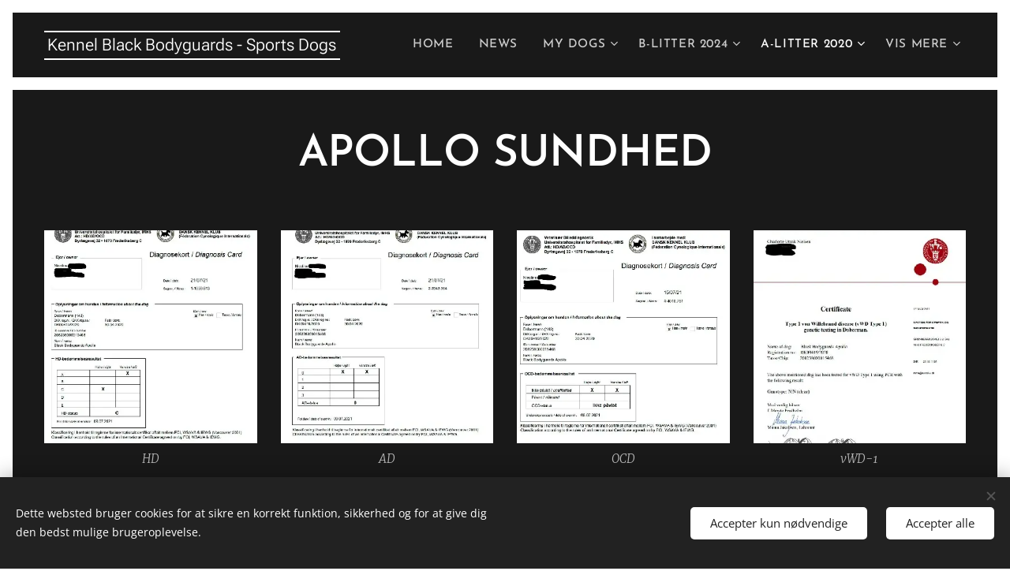

--- FILE ---
content_type: text/html; charset=UTF-8
request_url: https://www.kennelblackbodyguards.dk/kopi-af-ace-sundhed/
body_size: 16040
content:
<!DOCTYPE html>
<html class="no-js" prefix="og: https://ogp.me/ns#" lang="da">
<head><link rel="preconnect" href="https://duyn491kcolsw.cloudfront.net" crossorigin><link rel="preconnect" href="https://fonts.gstatic.com" crossorigin><meta charset="utf-8"><link rel="icon" href="https://duyn491kcolsw.cloudfront.net/files/2d/2di/2div3h.svg?ph=94d202db53" type="image/svg+xml" sizes="any"><link rel="icon" href="https://duyn491kcolsw.cloudfront.net/files/07/07f/07fzq8.svg?ph=94d202db53" type="image/svg+xml" sizes="16x16"><link rel="icon" href="https://duyn491kcolsw.cloudfront.net/files/1j/1j3/1j3767.ico?ph=94d202db53"><link rel="apple-touch-icon" href="https://duyn491kcolsw.cloudfront.net/files/1j/1j3/1j3767.ico?ph=94d202db53"><link rel="icon" href="https://duyn491kcolsw.cloudfront.net/files/1j/1j3/1j3767.ico?ph=94d202db53">
    <meta http-equiv="X-UA-Compatible" content="IE=edge">
    <title>Apollo Sundhed :: KennelBlackBodyguards</title>
    <meta name="viewport" content="width=device-width,initial-scale=1">
    <meta name="msapplication-tap-highlight" content="no">
    
    <link href="https://duyn491kcolsw.cloudfront.net/files/0r/0rk/0rklmm.css?ph=94d202db53" media="print" rel="stylesheet">
    <link href="https://duyn491kcolsw.cloudfront.net/files/2e/2e5/2e5qgh.css?ph=94d202db53" media="screen and (min-width:100000em)" rel="stylesheet" data-type="cq" disabled>
    <link rel="stylesheet" href="https://duyn491kcolsw.cloudfront.net/files/41/41k/41kc5i.css?ph=94d202db53"><link rel="stylesheet" href="https://duyn491kcolsw.cloudfront.net/files/3b/3b2/3b2e8e.css?ph=94d202db53" media="screen and (min-width:37.5em)"><link rel="stylesheet" href="https://duyn491kcolsw.cloudfront.net/files/2m/2m4/2m4vjv.css?ph=94d202db53" data-wnd_color_scheme_file=""><link rel="stylesheet" href="https://duyn491kcolsw.cloudfront.net/files/23/23c/23cqa3.css?ph=94d202db53" data-wnd_color_scheme_desktop_file="" media="screen and (min-width:37.5em)" disabled=""><link rel="stylesheet" href="https://duyn491kcolsw.cloudfront.net/files/2q/2qz/2qzh3a.css?ph=94d202db53" data-wnd_additive_color_file=""><link rel="stylesheet" href="https://duyn491kcolsw.cloudfront.net/files/41/41o/41odhd.css?ph=94d202db53" data-wnd_typography_file=""><link rel="stylesheet" href="https://duyn491kcolsw.cloudfront.net/files/0l/0l8/0l85z1.css?ph=94d202db53" data-wnd_typography_desktop_file="" media="screen and (min-width:37.5em)" disabled=""><script>(()=>{let e=!1;const t=()=>{if(!e&&window.innerWidth>=600){for(let e=0,t=document.querySelectorAll('head > link[href*="css"][media="screen and (min-width:37.5em)"]');e<t.length;e++)t[e].removeAttribute("disabled");e=!0}};t(),window.addEventListener("resize",t),"container"in document.documentElement.style||fetch(document.querySelector('head > link[data-type="cq"]').getAttribute("href")).then((e=>{e.text().then((e=>{const t=document.createElement("style");document.head.appendChild(t),t.appendChild(document.createTextNode(e)),import("https://duyn491kcolsw.cloudfront.net/client/js.polyfill/container-query-polyfill.modern.js").then((()=>{let e=setInterval((function(){document.body&&(document.body.classList.add("cq-polyfill-loaded"),clearInterval(e))}),100)}))}))}))})()</script>
<link rel="preload stylesheet" href="https://duyn491kcolsw.cloudfront.net/files/2m/2m8/2m8msc.css?ph=94d202db53" as="style"><meta name="description" content="APOLLO SUNDHED"><meta name="keywords" content=""><meta name="generator" content="Webnode 2"><meta name="apple-mobile-web-app-capable" content="no"><meta name="apple-mobile-web-app-status-bar-style" content="black"><meta name="format-detection" content="telephone=no">

<meta property="og:url" content="https://www.kennelblackbodyguards.dk/kopi-af-ace-sundhed/"><meta property="og:title" content="Apollo Sundhed :: KennelBlackBodyguards"><meta property="og:type" content="article"><meta property="og:description" content="APOLLO SUNDHED"><meta property="og:site_name" content="KennelBlackBodyguards"><meta property="og:image" content="https://94d202db53.clvaw-cdnwnd.com/f877feda79b6d74c650f478e48d7b8cc/200001208-5c8db5c8dd/700/UdklipHD-8.JPG?ph=94d202db53"><meta property="og:article:published_time" content="2023-05-28T00:00:00+0200"><meta name="robots" content="index,follow"><link rel="canonical" href="https://www.kennelblackbodyguards.dk/kopi-af-ace-sundhed/"><script>window.checkAndChangeSvgColor=function(c){try{var a=document.getElementById(c);if(a){c=[["border","borderColor"],["outline","outlineColor"],["color","color"]];for(var h,b,d,f=[],e=0,m=c.length;e<m;e++)if(h=window.getComputedStyle(a)[c[e][1]].replace(/\s/g,"").match(/^rgb[a]?\(([0-9]{1,3}),([0-9]{1,3}),([0-9]{1,3})/i)){b="";for(var g=1;3>=g;g++)b+=("0"+parseInt(h[g],10).toString(16)).slice(-2);"0"===b.charAt(0)&&(d=parseInt(b.substr(0,2),16),d=Math.max(16,d),b=d.toString(16)+b.slice(-4));f.push(c[e][0]+"="+b)}if(f.length){var k=a.getAttribute("data-src"),l=k+(0>k.indexOf("?")?"?":"&")+f.join("&");a.src!=l&&(a.src=l,a.outerHTML=a.outerHTML)}}}catch(n){}};</script></head>
<body class="l wt-page ac-s ac-i ac-n l-default l-d-border b-btn-sq b-btn-s-l b-btn-dn b-btn-bw-1 img-d-n img-t-u img-h-n line-solid b-e-ds lbox-d c-s-m   wnd-fe"><noscript>
				<iframe
				 src="https://www.googletagmanager.com/ns.html?id=GTM-542MMSL"
				 height="0"
				 width="0"
				 style="display:none;visibility:hidden"
				 >
				 </iframe>
			</noscript>

<div class="wnd-page l-page cs-gray-3 ac-twine t-t-fs-m t-t-fw-m t-t-sp-n t-t-d-n t-s-fs-l t-s-fw-m t-s-sp-n t-s-d-n t-p-fs-m t-p-fw-l t-p-sp-n t-h-fs-l t-h-fw-m t-h-sp-n t-bq-fs-s t-bq-fw-m t-bq-sp-n t-bq-d-l t-btn-fw-s t-nav-fw-s t-pd-fw-s t-nav-tt-u">
    <div class="l-w t cf t-07">
        <div class="l-bg cf">
            <div class="s-bg-l">
                
                
            </div>
        </div>
        <header class="l-h cf">
            <div class="sw cf">
	<div class="sw-c cf"><section data-space="true" class="s s-hn s-hn-default wnd-mt-classic wnd-na-c logo-classic sc-d   wnd-w-wide wnd-nh-m hm-hidden  wnd-nav-sticky menu-default">
	<div class="s-w">
		<div class="s-o">

			<div class="s-bg">
                <div class="s-bg-l">
                    
                    
                </div>
			</div>

			<div class="h-w h-f wnd-fixed">

				<div class="n-l">
					<div class="s-c menu-nav">
						<div class="logo-block">
							<div class="b b-l logo logo-borders logo-nb roboto wnd-logo-with-text logo-21 b-ls-s">
	<div class="b-l-c logo-content">
		<a class="b-l-link logo-link" href="/home/">

			

			

			<div class="b-l-br logo-br"></div>

			<div class="b-l-text logo-text-wrapper">
				<div class="b-l-text-w logo-text">
					<span class="b-l-text-c logo-text-cell">Kennel Black Bodyguards - Sports Dogs</span>
				</div>
			</div>

		</a>
	</div>
</div>
						</div>

						<div id="menu-slider">
							<div id="menu-block">
								<nav id="menu"><div class="menu-font menu-wrapper">
	<a href="#" class="menu-close" rel="nofollow" title="Close Menu"></a>
	<ul role="menubar" aria-label="Menu" class="level-1">
		<li role="none" class="wnd-homepage">
			<a class="menu-item" role="menuitem" href="/home/"><span class="menu-item-text">Home</span></a>
			
		</li><li role="none">
			<a class="menu-item" role="menuitem" href="/news-/"><span class="menu-item-text">News</span></a>
			
		</li><li role="none" class="wnd-with-submenu">
			<a class="menu-item" role="menuitem" href="/menu/"><span class="menu-item-text">My dogs</span></a>
			<ul role="menubar" aria-label="Menu" class="level-2">
		<li role="none" class="wnd-with-submenu">
			<a class="menu-item" role="menuitem" href="/avicii/"><span class="menu-item-text">Avicii</span></a>
			<ul role="menubar" aria-label="Menu" class="level-3">
		<li role="none">
			<a class="menu-item" role="menuitem" href="/kopi-af-alita-sundhed/"><span class="menu-item-text">Avicii Sundhed</span></a>
			
		</li>
	</ul>
		</li><li role="none" class="wnd-with-submenu">
			<a class="menu-item" role="menuitem" href="/kopi-af-buffy/"><span class="menu-item-text">Barbie</span></a>
			<ul role="menubar" aria-label="Menu" class="level-3">
		<li role="none">
			<a class="menu-item" role="menuitem" href="/kopi-af-buffy-sundhed3/"><span class="menu-item-text">Barbie Sundhed*</span></a>
			
		</li>
	</ul>
		</li><li role="none" class="wnd-with-submenu">
			<a class="menu-item" role="menuitem" href="/kopi-af-barbie2/"><span class="menu-item-text">Buffy</span></a>
			<ul role="menubar" aria-label="Menu" class="level-3">
		<li role="none">
			<a class="menu-item" role="menuitem" href="/kopi-af-buffy-sundhed/"><span class="menu-item-text">Buffy Sundhed*</span></a>
			
		</li>
	</ul>
		</li><li role="none" class="wnd-with-submenu">
			<a class="menu-item" role="menuitem" href="/alita/"><span class="menu-item-text">Alita</span></a>
			<ul role="menubar" aria-label="Menu" class="level-3">
		<li role="none">
			<a class="menu-item" role="menuitem" href="/kopi-af-avicii-sundhed/"><span class="menu-item-text">Alita Sundhed</span></a>
			
		</li>
	</ul>
		</li><li role="none" class="wnd-with-submenu">
			<a class="menu-item" role="menuitem" href="/ibiza/"><span class="menu-item-text">Ibiza (R.I.P)</span></a>
			<ul role="menubar" aria-label="Menu" class="level-3">
		<li role="none">
			<a class="menu-item" role="menuitem" href="/kopi-af-ibiza-photo/"><span class="menu-item-text">Ibiza Sundhed</span></a>
			
		</li>
	</ul>
		</li><li role="none" class="wnd-with-submenu">
			<a class="menu-item" role="menuitem" href="/dargo/"><span class="menu-item-text">Dargo (R.I.P)</span></a>
			<ul role="menubar" aria-label="Menu" class="level-3">
		<li role="none">
			<a class="menu-item" role="menuitem" href="/kopi-af-ibiza-sundhed/"><span class="menu-item-text">Dargo Sundhed</span></a>
			
		</li>
	</ul>
		</li>
	</ul>
		</li><li role="none" class="wnd-with-submenu">
			<a class="menu-item" role="menuitem" href="/kopi-af-a-litter-2020/"><span class="menu-item-text">B-Litter 2024</span></a>
			<ul role="menubar" aria-label="Menu" class="level-2">
		<li role="none" class="wnd-with-submenu">
			<a class="menu-item" role="menuitem" href="/kopi-af-biggie/"><span class="menu-item-text">Black</span></a>
			<ul role="menubar" aria-label="Menu" class="level-3">
		<li role="none">
			<a class="menu-item" role="menuitem" href="/kopi-af-baloo-sundhed2/"><span class="menu-item-text">Black Sundhed</span></a>
			
		</li>
	</ul>
		</li><li role="none" class="wnd-with-submenu">
			<a class="menu-item" role="menuitem" href="/kopi-af-bounty/"><span class="menu-item-text">Barbie</span></a>
			<ul role="menubar" aria-label="Menu" class="level-3">
		<li role="none">
			<a class="menu-item" role="menuitem" href="/kopi-af-bailey-sundhed/"><span class="menu-item-text">Barbie Sundhed</span></a>
			
		</li>
	</ul>
		</li><li role="none" class="wnd-with-submenu">
			<a class="menu-item" role="menuitem" href="/kopi-af-bailey/"><span class="menu-item-text">Billie Misha</span></a>
			<ul role="menubar" aria-label="Menu" class="level-3">
		<li role="none">
			<a class="menu-item" role="menuitem" href="/kopi-af-barbie-sundhed/"><span class="menu-item-text">Billie Misha Sundhed</span></a>
			
		</li>
	</ul>
		</li><li role="none" class="wnd-with-submenu">
			<a class="menu-item" role="menuitem" href="/kopi-af-blitz/"><span class="menu-item-text">Bounty</span></a>
			<ul role="menubar" aria-label="Menu" class="level-3">
		<li role="none">
			<a class="menu-item" role="menuitem" href="/kopi-af-billie-misha-sundhed2/"><span class="menu-item-text">Bounty Sundhed</span></a>
			
		</li>
	</ul>
		</li><li role="none" class="wnd-with-submenu">
			<a class="menu-item" role="menuitem" href="/kopi-af-billie-misha/"><span class="menu-item-text">Buffy</span></a>
			<ul role="menubar" aria-label="Menu" class="level-3">
		<li role="none">
			<a class="menu-item" role="menuitem" href="/kopi-af-billie-misha-sundhed/"><span class="menu-item-text">Buffy Sundhed*</span></a>
			
		</li>
	</ul>
		</li><li role="none" class="wnd-with-submenu">
			<a class="menu-item" role="menuitem" href="/kopi-af-alaska-aski/"><span class="menu-item-text">Baloo</span></a>
			<ul role="menubar" aria-label="Menu" class="level-3">
		<li role="none">
			<a class="menu-item" role="menuitem" href="/kopi-af-alaska-sundhed3/"><span class="menu-item-text">Baloo Sundhed</span></a>
			
		</li>
	</ul>
		</li><li role="none" class="wnd-with-submenu">
			<a class="menu-item" role="menuitem" href="/kopi-af-black/"><span class="menu-item-text">Blitz</span></a>
			<ul role="menubar" aria-label="Menu" class="level-3">
		<li role="none">
			<a class="menu-item" role="menuitem" href="/kopi-af-black-sundhed/"><span class="menu-item-text">Blitz Sundhed</span></a>
			
		</li>
	</ul>
		</li><li role="none" class="wnd-with-submenu">
			<a class="menu-item" role="menuitem" href="/kopi-af-baloo/"><span class="menu-item-text">Biggie</span></a>
			<ul role="menubar" aria-label="Menu" class="level-3">
		<li role="none">
			<a class="menu-item" role="menuitem" href="/kopi-af-baloo-sundhed/"><span class="menu-item-text">Biggie Sundhed</span></a>
			
		</li>
	</ul>
		</li><li role="none" class="wnd-with-submenu">
			<a class="menu-item" role="menuitem" href="/kopi-af-barbie/"><span class="menu-item-text">Bailey</span></a>
			<ul role="menubar" aria-label="Menu" class="level-3">
		<li role="none">
			<a class="menu-item" role="menuitem" href="/kopi-af-bounty-sundhed/"><span class="menu-item-text">Bailey Sundhed</span></a>
			
		</li>
	</ul>
		</li><li role="none">
			<a class="menu-item" role="menuitem" href="/hermanns-sundhed/"><span class="menu-item-text">Hermann&#039;s Sundhed</span></a>
			
		</li>
	</ul>
		</li><li role="none" class="wnd-active-path wnd-with-submenu">
			<a class="menu-item" role="menuitem" href="/a-litter/"><span class="menu-item-text">A-Litter 2020</span></a>
			<ul role="menubar" aria-label="Menu" class="level-2">
		<li role="none" class="wnd-with-submenu">
			<a class="menu-item" role="menuitem" href="/alaska/"><span class="menu-item-text">Alaska (Aski)</span></a>
			<ul role="menubar" aria-label="Menu" class="level-3">
		<li role="none">
			<a class="menu-item" role="menuitem" href="/kopi-af-alita-sundhed2/"><span class="menu-item-text">Alaska Sundhed</span></a>
			
		</li>
	</ul>
		</li><li role="none" class="wnd-with-submenu">
			<a class="menu-item" role="menuitem" href="/ace/"><span class="menu-item-text">Ace</span></a>
			<ul role="menubar" aria-label="Menu" class="level-3">
		<li role="none">
			<a class="menu-item" role="menuitem" href="/kopi-af-alaska-sundhed/"><span class="menu-item-text">Ace Sundhed</span></a>
			
		</li>
	</ul>
		</li><li role="none" class="wnd-active-path wnd-with-submenu">
			<a class="menu-item" role="menuitem" href="/apollo/"><span class="menu-item-text">Apollo</span></a>
			<ul role="menubar" aria-label="Menu" class="level-3">
		<li role="none" class="wnd-active wnd-active-path">
			<a class="menu-item" role="menuitem" href="/kopi-af-ace-sundhed/"><span class="menu-item-text">Apollo Sundhed</span></a>
			
		</li>
	</ul>
		</li><li role="none" class="wnd-with-submenu">
			<a class="menu-item" role="menuitem" href="/alita2/"><span class="menu-item-text">Alita</span></a>
			<ul role="menubar" aria-label="Menu" class="level-3">
		<li role="none">
			<a class="menu-item" role="menuitem" href="/kopi-af-alita-sundhed3/"><span class="menu-item-text">*Alita Sundhed</span></a>
			
		</li>
	</ul>
		</li><li role="none" class="wnd-with-submenu">
			<a class="menu-item" role="menuitem" href="/alfa/"><span class="menu-item-text">Alfa</span></a>
			<ul role="menubar" aria-label="Menu" class="level-3">
		<li role="none">
			<a class="menu-item" role="menuitem" href="/kopi-af-alaska-sundhed2/"><span class="menu-item-text">Alfa Sundhed</span></a>
			
		</li>
	</ul>
		</li><li role="none" class="wnd-with-submenu">
			<a class="menu-item" role="menuitem" href="/aragorn/"><span class="menu-item-text">Aragorn</span></a>
			<ul role="menubar" aria-label="Menu" class="level-3">
		<li role="none">
			<a class="menu-item" role="menuitem" href="/kopi-af-alfa-sundhed/"><span class="menu-item-text">Aragorn Sundhed</span></a>
			
		</li>
	</ul>
		</li><li role="none" class="wnd-with-submenu">
			<a class="menu-item" role="menuitem" href="/alto/"><span class="menu-item-text">Alto</span></a>
			<ul role="menubar" aria-label="Menu" class="level-3">
		<li role="none">
			<a class="menu-item" role="menuitem" href="/kopi-af-aragorn-sundhed/"><span class="menu-item-text">Alto Sundhed</span></a>
			
		</li>
	</ul>
		</li><li role="none" class="wnd-with-submenu">
			<a class="menu-item" role="menuitem" href="/avicii2/"><span class="menu-item-text">Avicii</span></a>
			<ul role="menubar" aria-label="Menu" class="level-3">
		<li role="none">
			<a class="menu-item" role="menuitem" href="/kopi-af-avicii-sundhed2/"><span class="menu-item-text">*Avicii Sundhed</span></a>
			
		</li>
	</ul>
		</li><li role="none" class="wnd-with-submenu">
			<a class="menu-item" role="menuitem" href="/arrow-alfie/"><span class="menu-item-text">Arrow (Alfie)</span></a>
			<ul role="menubar" aria-label="Menu" class="level-3">
		<li role="none">
			<a class="menu-item" role="menuitem" href="/kopi-af-alto-sundhed/"><span class="menu-item-text">Arrow Sundhed</span></a>
			
		</li>
	</ul>
		</li>
	</ul>
		</li><li role="none">
			<a class="menu-item" role="menuitem" href="/om-os/"><span class="menu-item-text">Info</span></a>
			
		</li><li role="none">
			<a class="menu-item" role="menuitem" href="/b-litter-2024/"><span class="menu-item-text">B-Kuld 2024 Info</span></a>
			
		</li><li role="none">
			<a class="menu-item" role="menuitem" href="/reservation/"><span class="menu-item-text">Contact</span></a>
			
		</li><li role="none">
			<a class="menu-item" role="menuitem" href="/kopi-af-news/"><span class="menu-item-text">Always</span></a>
			
		</li>
	</ul>
	<span class="more-text">Vis mere</span>
</div></nav>
							</div>
						</div>

						<div class="cart-and-mobile">
							
							

							<div id="menu-mobile">
								<a href="#" id="menu-submit"><span></span>Menu</a>
							</div>
						</div>

					</div>
				</div>

			</div>

		</div>
	</div>
</section></div>
</div>
        </header>
        <main class="l-m cf">
            <div class="sw cf">
	<div class="sw-c cf"><section class="s s-hm s-hm-hidden wnd-h-hidden cf sc-w   hn-default"></section><section class="s s-basic cf sc-d   wnd-w-wider wnd-s-higher wnd-h-auto">
	<div class="s-w cf">
		<div class="s-o s-fs cf">
			<div class="s-bg cf">
				<div class="s-bg-l">
                    
					
				</div>
			</div>
			<div class="s-c s-fs cf">
				<div class="ez cf wnd-no-cols">
	<div class="ez-c"><div class="b b-text cf">
	<div class="b-c b-text-c b-s b-s-t60 b-s-b60 b-cs cf"><h1 class="wnd-align-center"><strong>APOLLO SUNDHED</strong></h1>
</div>
</div><div class="gal-app b-gal b b-s" id="wnd_PhotoGalleryBlock_5328" data-content="{&quot;variant&quot;:&quot;default&quot;,&quot;gridCount&quot;:4,&quot;id&quot;:&quot;wnd_PhotoGalleryBlock_5328&quot;,&quot;items&quot;:[{&quot;id&quot;:200001208,&quot;title&quot;:&quot;HD&quot;,&quot;orientation&quot;:&quot;portrait&quot;,&quot;aspectRatio&quot;:&quot;749:828&quot;,&quot;size&quot;:{&quot;width&quot;:749,&quot;height&quot;:828},&quot;img&quot;:{&quot;mimeType&quot;:&quot;image/jpeg&quot;,&quot;src&quot;:&quot;https://94d202db53.clvaw-cdnwnd.com/f877feda79b6d74c650f478e48d7b8cc/200001208-5c8db5c8dd/UdklipHD-8.JPG?ph=94d202db53&quot;},&quot;sources&quot;:[{&quot;mimeType&quot;:&quot;image/jpeg&quot;,&quot;sizes&quot;:[{&quot;width&quot;:407,&quot;height&quot;:450,&quot;src&quot;:&quot;https://94d202db53.clvaw-cdnwnd.com/f877feda79b6d74c650f478e48d7b8cc/200001208-5c8db5c8dd/450/UdklipHD-8.JPG?ph=94d202db53&quot;},{&quot;width&quot;:633,&quot;height&quot;:700,&quot;src&quot;:&quot;https://94d202db53.clvaw-cdnwnd.com/f877feda79b6d74c650f478e48d7b8cc/200001208-5c8db5c8dd/700/UdklipHD-8.JPG?ph=94d202db53&quot;},{&quot;width&quot;:749,&quot;height&quot;:828,&quot;src&quot;:&quot;https://94d202db53.clvaw-cdnwnd.com/f877feda79b6d74c650f478e48d7b8cc/200001208-5c8db5c8dd/UdklipHD-8.JPG?ph=94d202db53&quot;}]},{&quot;mimeType&quot;:&quot;image/webp&quot;,&quot;sizes&quot;:[{&quot;width&quot;:407,&quot;height&quot;:450,&quot;src&quot;:&quot;https://94d202db53.clvaw-cdnwnd.com/f877feda79b6d74c650f478e48d7b8cc/200002306-b0e59b0e5c/450/UdklipHD-8.webp?ph=94d202db53&quot;},{&quot;width&quot;:633,&quot;height&quot;:700,&quot;src&quot;:&quot;https://94d202db53.clvaw-cdnwnd.com/f877feda79b6d74c650f478e48d7b8cc/200002306-b0e59b0e5c/700/UdklipHD-8.webp?ph=94d202db53&quot;},{&quot;width&quot;:749,&quot;height&quot;:828,&quot;src&quot;:&quot;https://94d202db53.clvaw-cdnwnd.com/f877feda79b6d74c650f478e48d7b8cc/200002306-b0e59b0e5c/UdklipHD-8.webp?ph=94d202db53&quot;}]}]},{&quot;id&quot;:200001205,&quot;title&quot;:&quot;AD&quot;,&quot;orientation&quot;:&quot;portrait&quot;,&quot;aspectRatio&quot;:&quot;382:415&quot;,&quot;size&quot;:{&quot;width&quot;:764,&quot;height&quot;:830},&quot;img&quot;:{&quot;mimeType&quot;:&quot;image/jpeg&quot;,&quot;src&quot;:&quot;https://94d202db53.clvaw-cdnwnd.com/f877feda79b6d74c650f478e48d7b8cc/200001205-d3e14d3e16/Udklip%20AD-34.JPG?ph=94d202db53&quot;},&quot;sources&quot;:[{&quot;mimeType&quot;:&quot;image/jpeg&quot;,&quot;sizes&quot;:[{&quot;width&quot;:414,&quot;height&quot;:450,&quot;src&quot;:&quot;https://94d202db53.clvaw-cdnwnd.com/f877feda79b6d74c650f478e48d7b8cc/200001205-d3e14d3e16/450/Udklip%20AD-34.JPG?ph=94d202db53&quot;},{&quot;width&quot;:644,&quot;height&quot;:700,&quot;src&quot;:&quot;https://94d202db53.clvaw-cdnwnd.com/f877feda79b6d74c650f478e48d7b8cc/200001205-d3e14d3e16/700/Udklip%20AD-34.JPG?ph=94d202db53&quot;},{&quot;width&quot;:764,&quot;height&quot;:830,&quot;src&quot;:&quot;https://94d202db53.clvaw-cdnwnd.com/f877feda79b6d74c650f478e48d7b8cc/200001205-d3e14d3e16/Udklip%20AD-34.JPG?ph=94d202db53&quot;}]},{&quot;mimeType&quot;:&quot;image/webp&quot;,&quot;sizes&quot;:[{&quot;width&quot;:414,&quot;height&quot;:450,&quot;src&quot;:&quot;https://94d202db53.clvaw-cdnwnd.com/f877feda79b6d74c650f478e48d7b8cc/200002307-aa1c2aa1c6/450/Udklip%20AD-34.webp?ph=94d202db53&quot;},{&quot;width&quot;:644,&quot;height&quot;:700,&quot;src&quot;:&quot;https://94d202db53.clvaw-cdnwnd.com/f877feda79b6d74c650f478e48d7b8cc/200002307-aa1c2aa1c6/700/Udklip%20AD-34.webp?ph=94d202db53&quot;},{&quot;width&quot;:764,&quot;height&quot;:830,&quot;src&quot;:&quot;https://94d202db53.clvaw-cdnwnd.com/f877feda79b6d74c650f478e48d7b8cc/200002307-aa1c2aa1c6/Udklip%20AD-34.webp?ph=94d202db53&quot;}]}]},{&quot;id&quot;:200001209,&quot;title&quot;:&quot;OCD&quot;,&quot;orientation&quot;:&quot;landscape&quot;,&quot;aspectRatio&quot;:&quot;141:136&quot;,&quot;size&quot;:{&quot;width&quot;:846,&quot;height&quot;:816},&quot;img&quot;:{&quot;mimeType&quot;:&quot;image/jpeg&quot;,&quot;src&quot;:&quot;https://94d202db53.clvaw-cdnwnd.com/f877feda79b6d74c650f478e48d7b8cc/200001209-d9597d9599/Udklip%20OCD-1.JPG?ph=94d202db53&quot;},&quot;sources&quot;:[{&quot;mimeType&quot;:&quot;image/jpeg&quot;,&quot;sizes&quot;:[{&quot;width&quot;:450,&quot;height&quot;:434,&quot;src&quot;:&quot;https://94d202db53.clvaw-cdnwnd.com/f877feda79b6d74c650f478e48d7b8cc/200001209-d9597d9599/450/Udklip%20OCD-1.JPG?ph=94d202db53&quot;},{&quot;width&quot;:700,&quot;height&quot;:675,&quot;src&quot;:&quot;https://94d202db53.clvaw-cdnwnd.com/f877feda79b6d74c650f478e48d7b8cc/200001209-d9597d9599/700/Udklip%20OCD-1.JPG?ph=94d202db53&quot;},{&quot;width&quot;:846,&quot;height&quot;:816,&quot;src&quot;:&quot;https://94d202db53.clvaw-cdnwnd.com/f877feda79b6d74c650f478e48d7b8cc/200001209-d9597d9599/Udklip%20OCD-1.JPG?ph=94d202db53&quot;}]},{&quot;mimeType&quot;:&quot;image/webp&quot;,&quot;sizes&quot;:[{&quot;width&quot;:450,&quot;height&quot;:434,&quot;src&quot;:&quot;https://94d202db53.clvaw-cdnwnd.com/f877feda79b6d74c650f478e48d7b8cc/200002309-7542b7542e/450/Udklip%20OCD-1.webp?ph=94d202db53&quot;},{&quot;width&quot;:700,&quot;height&quot;:675,&quot;src&quot;:&quot;https://94d202db53.clvaw-cdnwnd.com/f877feda79b6d74c650f478e48d7b8cc/200002309-7542b7542e/700/Udklip%20OCD-1.webp?ph=94d202db53&quot;},{&quot;width&quot;:846,&quot;height&quot;:816,&quot;src&quot;:&quot;https://94d202db53.clvaw-cdnwnd.com/f877feda79b6d74c650f478e48d7b8cc/200002309-7542b7542e/Udklip%20OCD-1.webp?ph=94d202db53&quot;}]}]},{&quot;id&quot;:200001206,&quot;title&quot;:&quot;vWD-1&quot;,&quot;orientation&quot;:&quot;portrait&quot;,&quot;aspectRatio&quot;:&quot;356:425&quot;,&quot;size&quot;:{&quot;width&quot;:712,&quot;height&quot;:850},&quot;img&quot;:{&quot;mimeType&quot;:&quot;image/jpeg&quot;,&quot;src&quot;:&quot;https://94d202db53.clvaw-cdnwnd.com/f877feda79b6d74c650f478e48d7b8cc/200001206-6aa186aa1b/Udklip%20vwd-52.JPG?ph=94d202db53&quot;},&quot;sources&quot;:[{&quot;mimeType&quot;:&quot;image/jpeg&quot;,&quot;sizes&quot;:[{&quot;width&quot;:377,&quot;height&quot;:450,&quot;src&quot;:&quot;https://94d202db53.clvaw-cdnwnd.com/f877feda79b6d74c650f478e48d7b8cc/200001206-6aa186aa1b/450/Udklip%20vwd-52.JPG?ph=94d202db53&quot;},{&quot;width&quot;:586,&quot;height&quot;:700,&quot;src&quot;:&quot;https://94d202db53.clvaw-cdnwnd.com/f877feda79b6d74c650f478e48d7b8cc/200001206-6aa186aa1b/700/Udklip%20vwd-52.JPG?ph=94d202db53&quot;},{&quot;width&quot;:712,&quot;height&quot;:850,&quot;src&quot;:&quot;https://94d202db53.clvaw-cdnwnd.com/f877feda79b6d74c650f478e48d7b8cc/200001206-6aa186aa1b/Udklip%20vwd-52.JPG?ph=94d202db53&quot;}]},{&quot;mimeType&quot;:&quot;image/webp&quot;,&quot;sizes&quot;:[{&quot;width&quot;:377,&quot;height&quot;:450,&quot;src&quot;:&quot;https://94d202db53.clvaw-cdnwnd.com/f877feda79b6d74c650f478e48d7b8cc/200002310-058c4058c7/450/Udklip%20vwd-52.webp?ph=94d202db53&quot;},{&quot;width&quot;:586,&quot;height&quot;:700,&quot;src&quot;:&quot;https://94d202db53.clvaw-cdnwnd.com/f877feda79b6d74c650f478e48d7b8cc/200002310-058c4058c7/700/Udklip%20vwd-52.webp?ph=94d202db53&quot;},{&quot;width&quot;:712,&quot;height&quot;:850,&quot;src&quot;:&quot;https://94d202db53.clvaw-cdnwnd.com/f877feda79b6d74c650f478e48d7b8cc/200002310-058c4058c7/Udklip%20vwd-52.webp?ph=94d202db53&quot;}]}]},{&quot;id&quot;:200001210,&quot;title&quot;:&quot;PHTVL/PHPV&quot;,&quot;orientation&quot;:&quot;portrait&quot;,&quot;aspectRatio&quot;:&quot;713:1007&quot;,&quot;size&quot;:{&quot;width&quot;:713,&quot;height&quot;:1007},&quot;img&quot;:{&quot;mimeType&quot;:&quot;image/jpeg&quot;,&quot;src&quot;:&quot;https://94d202db53.clvaw-cdnwnd.com/f877feda79b6d74c650f478e48d7b8cc/200001210-6ca466ca49/Udklip%C3%B8jne-60.JPG?ph=94d202db53&quot;},&quot;sources&quot;:[{&quot;mimeType&quot;:&quot;image/jpeg&quot;,&quot;sizes&quot;:[{&quot;width&quot;:319,&quot;height&quot;:450,&quot;src&quot;:&quot;https://94d202db53.clvaw-cdnwnd.com/f877feda79b6d74c650f478e48d7b8cc/200001210-6ca466ca49/450/Udklip%C3%B8jne-60.JPG?ph=94d202db53&quot;},{&quot;width&quot;:496,&quot;height&quot;:700,&quot;src&quot;:&quot;https://94d202db53.clvaw-cdnwnd.com/f877feda79b6d74c650f478e48d7b8cc/200001210-6ca466ca49/700/Udklip%C3%B8jne-60.JPG?ph=94d202db53&quot;},{&quot;width&quot;:713,&quot;height&quot;:1007,&quot;src&quot;:&quot;https://94d202db53.clvaw-cdnwnd.com/f877feda79b6d74c650f478e48d7b8cc/200001210-6ca466ca49/Udklip%C3%B8jne-60.JPG?ph=94d202db53&quot;}]},{&quot;mimeType&quot;:&quot;image/webp&quot;,&quot;sizes&quot;:[{&quot;width&quot;:319,&quot;height&quot;:450,&quot;src&quot;:&quot;https://94d202db53.clvaw-cdnwnd.com/f877feda79b6d74c650f478e48d7b8cc/200002312-5e1e75e1eb/450/Udklip%C3%B8jne-60.webp?ph=94d202db53&quot;},{&quot;width&quot;:496,&quot;height&quot;:700,&quot;src&quot;:&quot;https://94d202db53.clvaw-cdnwnd.com/f877feda79b6d74c650f478e48d7b8cc/200002312-5e1e75e1eb/700/Udklip%C3%B8jne-60.webp?ph=94d202db53&quot;},{&quot;width&quot;:713,&quot;height&quot;:1007,&quot;src&quot;:&quot;https://94d202db53.clvaw-cdnwnd.com/f877feda79b6d74c650f478e48d7b8cc/200002312-5e1e75e1eb/Udklip%C3%B8jne-60.webp?ph=94d202db53&quot;}]}]},{&quot;id&quot;:200001207,&quot;title&quot;:&quot;DNA Godkendt&quot;,&quot;orientation&quot;:&quot;portrait&quot;,&quot;aspectRatio&quot;:&quot;697:990&quot;,&quot;size&quot;:{&quot;width&quot;:697,&quot;height&quot;:990},&quot;img&quot;:{&quot;mimeType&quot;:&quot;image/jpeg&quot;,&quot;src&quot;:&quot;https://94d202db53.clvaw-cdnwnd.com/f877feda79b6d74c650f478e48d7b8cc/200001207-e26e6e26e9/Udklip%20dna-3.JPG?ph=94d202db53&quot;},&quot;sources&quot;:[{&quot;mimeType&quot;:&quot;image/jpeg&quot;,&quot;sizes&quot;:[{&quot;width&quot;:317,&quot;height&quot;:450,&quot;src&quot;:&quot;https://94d202db53.clvaw-cdnwnd.com/f877feda79b6d74c650f478e48d7b8cc/200001207-e26e6e26e9/450/Udklip%20dna-3.JPG?ph=94d202db53&quot;},{&quot;width&quot;:493,&quot;height&quot;:700,&quot;src&quot;:&quot;https://94d202db53.clvaw-cdnwnd.com/f877feda79b6d74c650f478e48d7b8cc/200001207-e26e6e26e9/700/Udklip%20dna-3.JPG?ph=94d202db53&quot;},{&quot;width&quot;:697,&quot;height&quot;:990,&quot;src&quot;:&quot;https://94d202db53.clvaw-cdnwnd.com/f877feda79b6d74c650f478e48d7b8cc/200001207-e26e6e26e9/Udklip%20dna-3.JPG?ph=94d202db53&quot;}]},{&quot;mimeType&quot;:&quot;image/webp&quot;,&quot;sizes&quot;:[{&quot;width&quot;:317,&quot;height&quot;:450,&quot;src&quot;:&quot;https://94d202db53.clvaw-cdnwnd.com/f877feda79b6d74c650f478e48d7b8cc/200002308-6c1966c199/450/Udklip%20dna-3.webp?ph=94d202db53&quot;},{&quot;width&quot;:493,&quot;height&quot;:700,&quot;src&quot;:&quot;https://94d202db53.clvaw-cdnwnd.com/f877feda79b6d74c650f478e48d7b8cc/200002308-6c1966c199/700/Udklip%20dna-3.webp?ph=94d202db53&quot;},{&quot;width&quot;:697,&quot;height&quot;:990,&quot;src&quot;:&quot;https://94d202db53.clvaw-cdnwnd.com/f877feda79b6d74c650f478e48d7b8cc/200002308-6c1966c199/Udklip%20dna-3.webp?ph=94d202db53&quot;}]}]}]}">
</div></div>
</div>
			</div>
		</div>
	</div>
</section></div>
</div>
        </main>
        <footer class="l-f cf">
            <div class="sw cf">
	<div class="sw-c cf"><section data-wn-border-element="s-f-border" class="s s-f s-f-double s-f-simple sc-d   wnd-w-wider wnd-s-higher">
	<div class="s-w">
		<div class="s-o">
			<div class="s-bg">
                <div class="s-bg-l">
                    
                    
                </div>
			</div>
			<div class="s-c s-f-l-w s-f-border">
				<div class="s-f-l b-s b-s-t0 b-s-b0">
					<div class="s-f-l-c s-f-l-c-first">
						<div class="s-f-cr"><span class="it b link">
	<span class="it-c">Kennel Black Bodyguards<br></span>
</span></div>
						<div class="s-f-cr"><span class="it b link">
	<span class="it-c">Alle rettigheder forbeholdes&nbsp;2020</span>
</span></div>
					</div>
					<div class="s-f-l-c s-f-l-c-last">
						<div class="s-f-sf">
                            <span class="sf b">
<span class="sf-content sf-c link">Drevet af <a href="https://www.webnode.dk/?utm_source=text&utm_medium=footer&utm_content=wnd2&utm_campaign=signature" rel="noopener nofollow" target="_blank">Webnode</a></span>
</span>
                            <span class="sf-cbr link">
    <a href="#" rel="nofollow">Cookies</a>
</span>
                            
                            
                            
                        </div>
                        <div class="s-f-l-c-w">
                            <div class="s-f-lang lang-select cf">
	
</div>
                            <div class="s-f-ccy ccy-select cf">
	
</div>
                        </div>
					</div>
				</div>
			</div>
		</div>
	</div>
</section></div>
</div>
        </footer>
    </div>
    
</div>
<section class="cb cb-dark" id="cookiebar" style="display:none;" id="cookiebar" style="display:none;">
	<div class="cb-bar cb-scrollable">
		<div class="cb-bar-c">
			<div class="cb-bar-text">Dette websted bruger cookies for at sikre en korrekt funktion, sikkerhed og for at give dig den bedst mulige brugeroplevelse.</div>
			<div class="cb-bar-buttons">
				<button class="cb-button cb-close-basic" data-action="accept-necessary">
					<span class="cb-button-content">Accepter kun nødvendige</span>
				</button>
				<button class="cb-button cb-close-basic" data-action="accept-all">
					<span class="cb-button-content">Accepter alle</span>
				</button>
				
			</div>
		</div>
        <div class="cb-close cb-close-basic" data-action="accept-necessary"></div>
	</div>

	<div class="cb-popup cb-light close">
		<div class="cb-popup-c">
			<div class="cb-popup-head">
				<h3 class="cb-popup-title">Avancerede indstillinger</h3>
				<p class="cb-popup-text">Du kan tilpasse dine cookiepræferencer her. Aktiver eller deaktiver følgende kategorier, og gem dit valg.</p>
			</div>
			<div class="cb-popup-options cb-scrollable">
				<div class="cb-option">
					<input class="cb-option-input" type="checkbox" id="necessary" name="necessary" readonly="readonly" disabled="disabled" checked="checked">
                    <div class="cb-option-checkbox"></div>
                    <label class="cb-option-label" for="necessary">Nødvendige cookies</label>
					<div class="cb-option-text"></div>
				</div>
			</div>
			<div class="cb-popup-footer">
				<button class="cb-button cb-save-popup" data-action="advanced-save">
					<span class="cb-button-content">Gem</span>
				</button>
			</div>
			<div class="cb-close cb-close-popup" data-action="close"></div>
		</div>
	</div>
</section>

<script src="https://duyn491kcolsw.cloudfront.net/files/3e/3em/3eml8v.js?ph=94d202db53" crossorigin="anonymous" type="module"></script><script>document.querySelector(".wnd-fe")&&[...document.querySelectorAll(".c")].forEach((e=>{const t=e.querySelector(".b-text:only-child");t&&""===t.querySelector(".b-text-c").innerText&&e.classList.add("column-empty")}))</script>


<script src="https://duyn491kcolsw.cloudfront.net/client.fe/js.compiled/lang.da.2086.js?ph=94d202db53" crossorigin="anonymous"></script><script src="https://duyn491kcolsw.cloudfront.net/client.fe/js.compiled/compiled.multi.2-2193.js?ph=94d202db53" crossorigin="anonymous"></script><script>var wnd = wnd || {};wnd.$data = {"image_content_items":{"wnd_ThumbnailBlock_817221":{"id":"wnd_ThumbnailBlock_817221","type":"wnd.pc.ThumbnailBlock"},"wnd_HeaderSection_header_main_41392":{"id":"wnd_HeaderSection_header_main_41392","type":"wnd.pc.HeaderSection"},"wnd_ImageBlock_747672":{"id":"wnd_ImageBlock_747672","type":"wnd.pc.ImageBlock"},"wnd_Section_default_489658":{"id":"wnd_Section_default_489658","type":"wnd.pc.Section"},"wnd_PhotoGalleryBlock_5328":{"id":"wnd_PhotoGalleryBlock_5328","type":"wnd.pc.PhotoGalleryBlock"},"wnd_LogoBlock_839961":{"id":"wnd_LogoBlock_839961","type":"wnd.pc.LogoBlock"},"wnd_FooterSection_footer_172100":{"id":"wnd_FooterSection_footer_172100","type":"wnd.pc.FooterSection"}},"svg_content_items":{"wnd_ImageBlock_747672":{"id":"wnd_ImageBlock_747672","type":"wnd.pc.ImageBlock"},"wnd_LogoBlock_839961":{"id":"wnd_LogoBlock_839961","type":"wnd.pc.LogoBlock"}},"content_items":[],"eshopSettings":{"ESHOP_SETTINGS_DISPLAY_PRICE_WITHOUT_VAT":false,"ESHOP_SETTINGS_DISPLAY_ADDITIONAL_VAT":false,"ESHOP_SETTINGS_DISPLAY_SHIPPING_COST":false},"project_info":{"isMultilanguage":false,"isMulticurrency":false,"eshop_tax_enabled":"1","country_code":"","contact_state":null,"eshop_tax_type":"VAT","eshop_discounts":false,"graphQLURL":"https:\/\/kennelblackbodyguards.dk\/servers\/graphql\/","iubendaSettings":{"cookieBarCode":"","cookiePolicyCode":"","privacyPolicyCode":"","termsAndConditionsCode":""}}};</script><script>wnd.$system = {"fileSystemType":"aws_s3","localFilesPath":"https:\/\/www.kennelblackbodyguards.dk\/_files\/","awsS3FilesPath":"https:\/\/94d202db53.clvaw-cdnwnd.com\/f877feda79b6d74c650f478e48d7b8cc\/","staticFiles":"https:\/\/duyn491kcolsw.cloudfront.net\/files","isCms":false,"staticCDNServers":["https:\/\/duyn491kcolsw.cloudfront.net\/"],"fileUploadAllowExtension":["jpg","jpeg","jfif","png","gif","bmp","ico","svg","webp","tiff","pdf","doc","docx","ppt","pptx","pps","ppsx","odt","xls","xlsx","txt","rtf","mp3","wma","wav","ogg","amr","flac","m4a","3gp","avi","wmv","mov","mpg","mkv","mp4","mpeg","m4v","swf","gpx","stl","csv","xml","txt","dxf","dwg","iges","igs","step","stp"],"maxUserFormFileLimit":4194304,"frontendLanguage":"da","backendLanguage":"da","frontendLanguageId":"1","page":{"id":200006730,"identifier":"kopi-af-ace-sundhed","template":{"id":200000078,"styles":{"typography":"t-07_new","scheme":"cs-gray-3","additiveColor":"ac-twine","acHeadings":false,"acSubheadings":true,"acIcons":true,"acOthers":false,"imageStyle":"img-d-n","imageHover":"img-h-n","imageTitle":"img-t-u","buttonStyle":"b-btn-sq","buttonSize":"b-btn-s-l","buttonDecoration":"b-btn-dn","buttonBorders":"b-btn-bw-1","lineStyle":"line-solid","eshopGridItemAlign":"b-e-c","eshopGridItemStyle":"b-e-ds","lightboxStyle":"lbox-d","columnSpaces":"c-s-m","background":{"default":null},"backgroundSettings":{"default":""},"acMenu":true,"layoutType":"l-default","layoutDecoration":"l-d-border","formStyle":"default","menuType":"","menuStyle":"menu-default","sectionWidth":"wnd-w-wider","sectionSpace":"wnd-s-higher","typoTitleSizes":"t-t-fs-m","typoTitleWeights":"t-t-fw-m","typoTitleSpacings":"t-t-sp-n","typoTitleDecorations":"t-t-d-n","typoHeadingSizes":"t-h-fs-l","typoHeadingWeights":"t-h-fw-m","typoHeadingSpacings":"t-h-sp-n","typoSubtitleSizes":"t-s-fs-l","typoSubtitleWeights":"t-s-fw-m","typoSubtitleSpacings":"t-s-sp-n","typoSubtitleDecorations":"t-s-d-n","typoParagraphSizes":"t-p-fs-m","typoParagraphWeights":"t-p-fw-l","typoParagraphSpacings":"t-p-sp-n","typoBlockquoteSizes":"t-bq-fs-s","typoBlockquoteWeights":"t-bq-fw-m","typoBlockquoteSpacings":"t-bq-sp-n","typoBlockquoteDecorations":"t-bq-d-l","buttonWeight":"t-btn-fw-s","menuWeight":"t-nav-fw-s","productWeight":"t-pd-fw-s","menuTextTransform":"t-nav-tt-u"}},"layout":"default","name":"Apollo Sundhed","html_title":"","language":"da","langId":1,"isHomepage":false,"meta_description":"","meta_keywords":"","header_code":"","footer_code":"","styles":{"pageBased":{"navline":{"style":{"sectionColor":"sc-d","sectionWidth":"wnd-w-wider","sectionHeight":"wnd-nh-m"}}}},"countFormsEntries":[]},"listingsPrefix":"\/l\/","productPrefix":"\/p\/","cartPrefix":"\/cart\/","checkoutPrefix":"\/checkout\/","searchPrefix":"\/search\/","isCheckout":false,"isEshop":false,"hasBlog":false,"isProductDetail":false,"isListingDetail":false,"listing_page":[],"hasEshopAnalytics":false,"gTagId":null,"gAdsId":null,"format":{"be":{"DATE_TIME":{"mask":"%d-%m-%Y %H:%M","regexp":"^(((0?[1-9]|[1,2][0-9]|3[0,1])\\-(0?[1-9]|1[0-2])\\-[0-9]{1,4})(( [0-1][0-9]| 2[0-3]):[0-5][0-9])?|(([0-9]{4}(0[1-9]|1[0-2])(0[1-9]|[1,2][0-9]|3[0,1])(0[0-9]|1[0-9]|2[0-3])[0-5][0-9][0-5][0-9])))?$"},"DATE":{"mask":"%d-%m-%Y","regexp":"^((0?[1-9]|[1,2][0-9]|3[0,1])\\-(0?[1-9]|1[0-2])\\-[0-9]{1,4})$"},"CURRENCY":{"mask":{"point":".","thousands":",","decimals":2,"mask":"%s","zerofill":true}}},"fe":{"DATE_TIME":{"mask":"%d-%m-%Y %H:%M","regexp":"^(((0?[1-9]|[1,2][0-9]|3[0,1])\\-(0?[1-9]|1[0-2])\\-[0-9]{1,4})(( [0-1][0-9]| 2[0-3]):[0-5][0-9])?|(([0-9]{4}(0[1-9]|1[0-2])(0[1-9]|[1,2][0-9]|3[0,1])(0[0-9]|1[0-9]|2[0-3])[0-5][0-9][0-5][0-9])))?$"},"DATE":{"mask":"%d-%m-%Y","regexp":"^((0?[1-9]|[1,2][0-9]|3[0,1])\\-(0?[1-9]|1[0-2])\\-[0-9]{1,4})$"},"CURRENCY":{"mask":{"point":".","thousands":",","decimals":2,"mask":"%s","zerofill":true}}}},"e_product":null,"listing_item":null,"feReleasedFeatures":{"dualCurrency":false,"HeurekaSatisfactionSurvey":false,"productAvailability":false},"labels":{"dualCurrency.fixedRate":"","invoicesGenerator.W2EshopInvoice.alreadyPayed":"Betal ikke! Du har allerede betalt","invoicesGenerator.W2EshopInvoice.amount":"Kvantitet:","invoicesGenerator.W2EshopInvoice.contactInfo":"Kontaktinformation:","invoicesGenerator.W2EshopInvoice.couponCode":"Kuponkode:","invoicesGenerator.W2EshopInvoice.customer":"Kunde:","invoicesGenerator.W2EshopInvoice.dateOfIssue":"Udstedelsesdato:","invoicesGenerator.W2EshopInvoice.dateOfTaxableSupply":"Dato for afgiftspligtig levering:","invoicesGenerator.W2EshopInvoice.dic":"Moms registreringsnummer:","invoicesGenerator.W2EshopInvoice.discount":"Rabat","invoicesGenerator.W2EshopInvoice.dueDate":"Forfaldsdato:","invoicesGenerator.W2EshopInvoice.email":"E-mail:","invoicesGenerator.W2EshopInvoice.filenamePrefix":"Faktura-","invoicesGenerator.W2EshopInvoice.fiscalCode":"Fiskal kode:","invoicesGenerator.W2EshopInvoice.freeShipping":"Gratis levering","invoicesGenerator.W2EshopInvoice.ic":"Firma ID:","invoicesGenerator.W2EshopInvoice.invoiceNo":"Faktura nummer","invoicesGenerator.W2EshopInvoice.invoiceNoTaxed":"Faktura","invoicesGenerator.W2EshopInvoice.notVatPayers":"Ikke moms registreret","invoicesGenerator.W2EshopInvoice.orderNo":"Ordre nummer","invoicesGenerator.W2EshopInvoice.paymentPrice":"Betalingsmetode pris","invoicesGenerator.W2EshopInvoice.pec":"PEC:","invoicesGenerator.W2EshopInvoice.phone":"Telefon:","invoicesGenerator.W2EshopInvoice.priceExTax":"Pris uden moms:","invoicesGenerator.W2EshopInvoice.priceIncludingTax":"Pris inkl. moms:","invoicesGenerator.W2EshopInvoice.product":"Produkt:","invoicesGenerator.W2EshopInvoice.productNr":"Produktnummer:","invoicesGenerator.W2EshopInvoice.recipientCode":"Modtager kode:","invoicesGenerator.W2EshopInvoice.shippingAddress":"Leveringsadresse:","invoicesGenerator.W2EshopInvoice.shippingPrice":"Leveringspris:","invoicesGenerator.W2EshopInvoice.subtotal":"Subtotal:","invoicesGenerator.W2EshopInvoice.sum":"Total:","invoicesGenerator.W2EshopInvoice.supplier":"Udbyder:","invoicesGenerator.W2EshopInvoice.tax":"Skat:","invoicesGenerator.W2EshopInvoice.total":"Total:","invoicesGenerator.W2EshopInvoice.web":"Web:","wnd.errorBandwidthStorage.description":"Vi undskylder for ulejligheden. Hvis du ejer hjemmesiden, bedes du logge ind p\u00e5 din konto for at se, hvordan du f\u00e5r din hjemmeside online igen.","wnd.errorBandwidthStorage.heading":"Hjemmesiden er midlertidigt utilg\u00e6ngelig (eller under vedligeholdelse)","wnd.es.CheckoutShippingService.correiosDeliveryWithSpecialConditions":"Destinations postnummeret er underlagt s\u00e6rlige leveringsbetingelser fra ECT og vil blive udf\u00f8rt med tilf\u00f8jelse af op til 7 (syv) arbejdsdage til den normale periode.","wnd.es.CheckoutShippingService.correiosWithoutHomeDelivery":"Destinationens postnummeret er midlertidigt uden hjemmelevering. Levering foretages til det firma, der er angivet i ankomstmeddelelsen, som vil blive leveret til modtagerens adresse","wnd.es.ProductEdit.unit.cm":"cm","wnd.es.ProductEdit.unit.floz":"fl oz","wnd.es.ProductEdit.unit.ft":"ft","wnd.es.ProductEdit.unit.ft2":"ft\u00b2","wnd.es.ProductEdit.unit.g":"g","wnd.es.ProductEdit.unit.gal":"gal","wnd.es.ProductEdit.unit.in":"in","wnd.es.ProductEdit.unit.inventoryQuantity":"stk","wnd.es.ProductEdit.unit.inventorySize":"cm","wnd.es.ProductEdit.unit.inventorySize.cm":"cm","wnd.es.ProductEdit.unit.inventorySize.inch":"tomme","wnd.es.ProductEdit.unit.inventoryWeight":"kg","wnd.es.ProductEdit.unit.inventoryWeight.kg":"kg","wnd.es.ProductEdit.unit.inventoryWeight.lb":"lb","wnd.es.ProductEdit.unit.l":"l","wnd.es.ProductEdit.unit.m":"m","wnd.es.ProductEdit.unit.m2":"m\u00b2","wnd.es.ProductEdit.unit.m3":"m\u00b3","wnd.es.ProductEdit.unit.mg":"mg","wnd.es.ProductEdit.unit.ml":"ml","wnd.es.ProductEdit.unit.mm":"mm","wnd.es.ProductEdit.unit.oz":"oz","wnd.es.ProductEdit.unit.pcs":"stk","wnd.es.ProductEdit.unit.pt":"pt","wnd.es.ProductEdit.unit.qt":"qt","wnd.es.ProductEdit.unit.yd":"yd","wnd.es.ProductList.inventory.outOfStock":"Udsolgt","wnd.fe.CheckoutFi.creditCard":"Kreditkort","wnd.fe.CheckoutSelectMethodKlarnaPlaygroundItem":"{navn} Playground test","wnd.fe.CheckoutSelectMethodZasilkovnaItem.change":"Change pick up point","wnd.fe.CheckoutSelectMethodZasilkovnaItem.choose":"Choose your pick up point","wnd.fe.CheckoutSelectMethodZasilkovnaItem.error":"Please select a pick up point","wnd.fe.CheckoutZipField.brInvalid":"Indtast venligst et gyldigt postnummer i formattet XXXXX-XXX","wnd.fe.CookieBar.message":"Dette website bruger cookies, for at forbedre din oplevelse af vores hjemmeside. Ved at forts\u00e6tte, accepterer du vores databeskyttelsepolitik og brugen af cookies.","wnd.fe.FeFooter.createWebsite":"Lav din egen hjemmeside gratis!","wnd.fe.FormManager.error.file.invalidExtOrCorrupted":"Denne fil kan ikke behandles. Enten er filen blevet beskadiget, eller ogs\u00e5 passer filtypen ikke til filens format.","wnd.fe.FormManager.error.file.notAllowedExtension":"Filtypen \u0022{EXTENSION}\u0022 er ikke tilladt.","wnd.fe.FormManager.error.file.required":"V\u00e6lg en fil at uploade.","wnd.fe.FormManager.error.file.sizeExceeded":"Maksimalt tilladte st\u00f8rrelse p\u00e5 uploadede filer er {SIZE} MB.","wnd.fe.FormManager.error.userChangePassword":"Adgangskoderne matcher ikke","wnd.fe.FormManager.error.userLogin.inactiveAccount":"Din registrering er endnu ikke blevet godkendt. du kan ikke logge ind.","wnd.fe.FormManager.error.userLogin.invalidLogin":"Forkert brugernavn (email) eller adgangskode!","wnd.fe.FreeBarBlock.buttonText":"Kom i gang","wnd.fe.FreeBarBlock.longText":"Dette websted blev lavet med Webnode. \u003Cstrong\u003EOpret dit eget\u003C\/strong\u003E gratis i dag!","wnd.fe.ListingData.shortMonthName.Apr":"apr.","wnd.fe.ListingData.shortMonthName.Aug":"aug.","wnd.fe.ListingData.shortMonthName.Dec":"dec.","wnd.fe.ListingData.shortMonthName.Feb":"feb.","wnd.fe.ListingData.shortMonthName.Jan":"jan.","wnd.fe.ListingData.shortMonthName.Jul":"jul.","wnd.fe.ListingData.shortMonthName.Jun":"jun.","wnd.fe.ListingData.shortMonthName.Mar":"mar.","wnd.fe.ListingData.shortMonthName.May":"maj","wnd.fe.ListingData.shortMonthName.Nov":"nov.","wnd.fe.ListingData.shortMonthName.Oct":"Oct","wnd.fe.ListingData.shortMonthName.Sep":"sep.","wnd.fe.ShoppingCartManager.count.between2And4":"{COUNT} elementer","wnd.fe.ShoppingCartManager.count.moreThan5":"{COUNT} elementer","wnd.fe.ShoppingCartManager.count.one":"{COUNT} element","wnd.fe.ShoppingCartTable.label.itemsInStock":"Only {COUNT} pcs available in stock","wnd.fe.ShoppingCartTable.label.itemsInStock.between2And4":"Kun {COUNT} stk tilg\u00e6ngelige p\u00e5 lager","wnd.fe.ShoppingCartTable.label.itemsInStock.moreThan5":"Kun {COUNT} stk tilg\u00e6ngelige p\u00e5 lager","wnd.fe.ShoppingCartTable.label.itemsInStock.one":"Kun {COUNT} stk tilg\u00e6ngelige p\u00e5 lager","wnd.fe.ShoppingCartTable.label.outOfStock":"Udsolgt","wnd.fe.UserBar.logOut":"Log ud","wnd.pc.BlogDetailPageZone.next":"Nyere indl\u00e6g","wnd.pc.BlogDetailPageZone.previous":"\u00c6ldre indl\u00e6g","wnd.pc.ContactInfoBlock.placeholder.infoMail":"F.eks. kontakt@eksempel.dk","wnd.pc.ContactInfoBlock.placeholder.infoPhone":"F.eks. +45 12345678","wnd.pc.ContactInfoBlock.placeholder.infoText":"F.eks. Vi har \u00e5bent dagligt fra 9 til 18","wnd.pc.CookieBar.button.advancedClose":"Luk","wnd.pc.CookieBar.button.advancedOpen":"\u00c5bne avancerede indstillinger","wnd.pc.CookieBar.button.advancedSave":"Gem","wnd.pc.CookieBar.link.disclosure":"Offentligg\u00f8relse","wnd.pc.CookieBar.title.advanced":"Avancerede indstillinger","wnd.pc.CookieBar.title.option.functional":"Funktionelle cookies","wnd.pc.CookieBar.title.option.marketing":"Markedsf\u00f8ring \/ cookies fra tredjeparter","wnd.pc.CookieBar.title.option.necessary":"N\u00f8dvendige cookies","wnd.pc.CookieBar.title.option.performance":"Ydelsescookies","wnd.pc.CookieBarReopenBlock.text":"Cookies","wnd.pc.FileBlock.download":"DOWNLOAD","wnd.pc.FormBlock.action.defaultMessage.text":"Indsendelse af formularen lykkedes.","wnd.pc.FormBlock.action.defaultMessage.title":"Tak!","wnd.pc.FormBlock.action.invisibleCaptchaInfoText":"Dette websted er beskyttet af reCAPTCHA, og Googles \u003Clink1\u003Efortrolighedspolitik\u003C\/link1\u003E og \u003Clink2\u003Eservicevilk\u00e5r\u003C\/link2\u003E er g\u00e6ldende.","wnd.pc.FormBlock.action.submitBlockedDisabledBecauseSiteSecurity":"Denne formular kan ikke indsendes (ejeren af webstedet har blokeret dit omr\u00e5de).","wnd.pc.FormBlock.mail.value.no":"Nej","wnd.pc.FormBlock.mail.value.yes":"Ja","wnd.pc.FreeBarBlock.text":"Drevet af","wnd.pc.ListingDetailPageZone.next":"N\u00e6ste","wnd.pc.ListingDetailPageZone.previous":"Forrige","wnd.pc.ListingItemCopy.namePrefix":"Kopi af","wnd.pc.MenuBlock.closeSubmenu":"Luk undermenu","wnd.pc.MenuBlock.openSubmenu":"\u00c5bn undermenu","wnd.pc.Option.defaultText":"Nyt valg","wnd.pc.PageCopy.namePrefix":"Kopi af","wnd.pc.PhotoGalleryBlock.placeholder.text":"Ingen billeder blev fundet i dette billedgalleri.","wnd.pc.PhotoGalleryBlock.placeholder.title":"Billedgalleri","wnd.pc.ProductAddToCartBlock.addToCart":"Tilf\u00f8j til kurven","wnd.pc.ProductAvailability.in14Days":"Tilg\u00e6ngelig om 14 dage","wnd.pc.ProductAvailability.in3Days":"Tilg\u00e6ngelig om 3 dage","wnd.pc.ProductAvailability.in7Days":"Tilg\u00e6ngelig om 7 dage","wnd.pc.ProductAvailability.inMonth":"Tilg\u00e6ngelig om 1 m\u00e5ned","wnd.pc.ProductAvailability.inMoreThanMonth":"Tilg\u00e6ngelig om mere end 1 m\u00e5ned","wnd.pc.ProductAvailability.inStock":"P\u00e5 lager","wnd.pc.ProductGalleryBlock.placeholder.text":"Der er ingen billeder i dette produktgalleri.","wnd.pc.ProductGalleryBlock.placeholder.title":"Produktgalleri","wnd.pc.ProductItem.button.viewDetail":"Produktside","wnd.pc.ProductOptionGroupBlock.notSelected":"Ingen variant er valgt.","wnd.pc.ProductOutOfStockBlock.label":"Udsolgt","wnd.pc.ProductPriceBlock.prefixText":"Pris fra ","wnd.pc.ProductPriceBlock.suffixText":"","wnd.pc.ProductPriceExcludingVATBlock.USContent":"pris uden moms","wnd.pc.ProductPriceExcludingVATBlock.content":"pris med moms","wnd.pc.ProductShippingInformationBlock.content":"uden forsendelsesomkostninger","wnd.pc.ProductVATInformationBlock.content":"uden moms {PRICE}","wnd.pc.ProductsZone.label.collections":"Kategorier","wnd.pc.ProductsZone.placeholder.noProductsInCategory":"Denne kategori er tom. Tilf\u00f8j produkter eller v\u00e6lg en anden kategori.","wnd.pc.ProductsZone.placeholder.text":"Der er ingen produkter endnu, begynd med at klikke \u0022Tilf\u00f8j produkt\u0022.","wnd.pc.ProductsZone.placeholder.title":"Produkter","wnd.pc.ProductsZoneModel.label.allCollections":"Alle produkter","wnd.pc.SearchBlock.allListingItems":"Alle blogindl\u00e6g","wnd.pc.SearchBlock.allPages":"Alle sider","wnd.pc.SearchBlock.allProducts":"Alle produkter","wnd.pc.SearchBlock.allResults":"Vis alle resultater","wnd.pc.SearchBlock.iconText":"S\u00f8g","wnd.pc.SearchBlock.inputPlaceholder":"Jeg leder efter...","wnd.pc.SearchBlock.matchInListingItemIdentifier":"Indl\u00e6g med udtrykket \u0022{IDENTIFIER}\u0022 i URL","wnd.pc.SearchBlock.matchInPageIdentifier":"Page with the term \u0022{IDENTIFIER}\u0022 in URL","wnd.pc.SearchBlock.noResults":"Ingen resultater fundet","wnd.pc.SearchBlock.requestError":"Fejl: Kan ikke indl\u00e6se flere resultater. Opdater venligst siden, eller \u003Clink1\u003Eklik her for at pr\u00f8ve igen\u003C\/link1\u003E.","wnd.pc.SearchResultsZone.emptyResult":"Der findes ingen produkter, som matcher din s\u00f8gning. Pr\u00f8v at s\u00f8ge med andre ord.","wnd.pc.SearchResultsZone.foundProducts":"Produkter fundet:","wnd.pc.SearchResultsZone.listingItemsTitle":"Blogindl\u00e6g","wnd.pc.SearchResultsZone.pagesTitle":"Sider","wnd.pc.SearchResultsZone.productsTitle":"Produkter","wnd.pc.SearchResultsZone.title":"S\u00f8geresultater for:","wnd.pc.SectionMsg.name.eshopCategories":"Kategorier","wnd.pc.ShoppingCartTable.label.checkout":"G\u00e5 til kassen","wnd.pc.ShoppingCartTable.label.checkoutDisabled":"Kassen er ikke tilg\u00e6ngelig (ingen fragt eller betalingsm\u00e5de)","wnd.pc.ShoppingCartTable.label.checkoutDisabledBecauseSiteSecurity":"Denne ordre kan ikke sendes (butiksejeren har blokeret dit omr\u00e5de).","wnd.pc.ShoppingCartTable.label.continue":"Forts\u00e6t med at handle","wnd.pc.ShoppingCartTable.label.delete":"Slet","wnd.pc.ShoppingCartTable.label.item":"Produkt","wnd.pc.ShoppingCartTable.label.price":"Pris","wnd.pc.ShoppingCartTable.label.quantity":"Antal","wnd.pc.ShoppingCartTable.label.sum":"Total","wnd.pc.ShoppingCartTable.label.totalPrice":"Total","wnd.pc.ShoppingCartTable.placeholder.text":"Du kan \u00e6ndre det! Find noget i butikken.","wnd.pc.ShoppingCartTable.placeholder.title":"Indk\u00f8bskurven er tom","wnd.pc.ShoppingCartTotalPriceExcludingVATBlock.label":"uden moms","wnd.pc.ShoppingCartTotalPriceInformationBlock.label":"Uden forsendelsesomkostninger","wnd.pc.ShoppingCartTotalPriceWithVATBlock.label":"med moms","wnd.pc.ShoppingCartTotalVATBlock.label":"moms {RATE}%","wnd.pc.SystemFooterBlock.poweredByWebnode":"Drevet af {START_LINK}Webnode{END_LINK}","wnd.pc.UserBar.logoutText":"Log ud","wnd.pc.UserChangePasswordFormBlock.invalidRecoveryUrl":"Linket til at nulstille din adgangskode er udl\u00f8bet. F\u00e5 et nyt link ved at g\u00e5 til siden {START_LINK}Glemt adgangskode{END_LINK}","wnd.pc.UserRecoveryFormBlock.action.defaultMessage.text":"Der er sendt et link til at nulstille din adgangskode til din e-mailadresse. Har du ikke modtaget noget, b\u00f8r du kontrollere dit spam-filter.","wnd.pc.UserRecoveryFormBlock.action.defaultMessage.title":"The email with instructions has been sent.","wnd.pc.UserRegistrationFormBlock.action.defaultMessage.text":"Din registering afventer nu godkendelse. Efter godkendelse vil vi notificere dig via e-mail.","wnd.pc.UserRegistrationFormBlock.action.defaultMessage.title":"Tak for din registrering p\u00e5 vores hjemmeside.","wnd.pc.UserRegistrationFormBlock.action.successfulRegistrationMessage.text":"Din registrering er lykkedes, og du kan nu logge ind p\u00e5 de private sider p\u00e5 dette websted.","wnd.pm.AddNewPagePattern.onlineStore":"Webshop","wnd.ps.CookieBarSettingsForm.default.advancedMainText":"Du kan tilpasse dine cookiepr\u00e6ferencer her. Aktiver eller deaktiver f\u00f8lgende kategorier, og gem dit valg.","wnd.ps.CookieBarSettingsForm.default.captionAcceptAll":"Accepter alle","wnd.ps.CookieBarSettingsForm.default.captionAcceptNecessary":"Accepter kun n\u00f8dvendige","wnd.ps.CookieBarSettingsForm.default.mainText":"Dette websted bruger cookies for at sikre en korrekt funktion, sikkerhed og for at give dig den bedst mulige brugeroplevelse.","wnd.templates.next":"N\u00e6ste","wnd.templates.prev":"Forrige","wnd.templates.readMore":"Read more"},"fontSubset":null};</script><script>wnd.trackerConfig = {
					events: {"error":{"name":"Error"},"publish":{"name":"Publish page"},"open_premium_popup":{"name":"Open premium popup"},"publish_from_premium_popup":{"name":"Publish from premium content popup"},"upgrade_your_plan":{"name":"Upgrade your plan"},"ml_lock_page":{"name":"Lock access to page"},"ml_unlock_page":{"name":"Unlock access to page"},"ml_start_add_page_member_area":{"name":"Start - add page Member Area"},"ml_end_add_page_member_area":{"name":"End - add page Member Area"},"ml_show_activation_popup":{"name":"Show activation popup"},"ml_activation":{"name":"Member Login Activation"},"ml_deactivation":{"name":"Member Login Deactivation"},"ml_enable_require_approval":{"name":"Enable approve registration manually"},"ml_disable_require_approval":{"name":"Disable approve registration manually"},"ml_fe_member_registration":{"name":"Member Registration on FE"},"ml_fe_member_login":{"name":"Login Member"},"ml_fe_member_recovery":{"name":"Sent recovery email"},"ml_fe_member_change_password":{"name":"Change Password"},"undoredo_click_undo":{"name":"Undo\/Redo - click Undo"},"undoredo_click_redo":{"name":"Undo\/Redo - click Redo"},"add_page":{"name":"Page adding completed"},"change_page_order":{"name":"Change of page order"},"delete_page":{"name":"Page deleted"},"background_options_change":{"name":"Background setting completed"},"add_content":{"name":"Content adding completed"},"delete_content":{"name":"Content deleting completed"},"change_text":{"name":"Editing of text completed"},"add_image":{"name":"Image adding completed"},"add_photo":{"name":"Adding photo to galery completed"},"change_logo":{"name":"Logo changing completed"},"open_pages":{"name":"Open Pages"},"show_page_cms":{"name":"Show Page - CMS"},"new_section":{"name":"New section completed"},"delete_section":{"name":"Section deleting completed"},"add_video":{"name":"Video adding completed"},"add_maps":{"name":"Maps adding completed"},"add_button":{"name":"Button adding completed"},"add_file":{"name":"File adding completed"},"add_hr":{"name":"Horizontal line adding completed"},"delete_cell":{"name":"Cell deleting completed"},"delete_microtemplate":{"name":"Microtemplate deleting completed"},"add_blog_page":{"name":"Blog page adding completed"},"new_blog_post":{"name":"New blog post created"},"new_blog_recent_posts":{"name":"Blog recent posts list created"},"e_show_products_popup":{"name":"Show products popup"},"e_show_add_product":{"name":"Show add product popup"},"e_show_edit_product":{"name":"Show edit product popup"},"e_show_collections_popup":{"name":"Show collections manager popup"},"e_show_eshop_settings":{"name":"Show eshop settings popup"},"e_add_product":{"name":"Add product"},"e_edit_product":{"name":"Edit product"},"e_remove_product":{"name":"Remove product"},"e_bulk_show":{"name":"Bulk show products"},"e_bulk_hide":{"name":"Bulk hide products"},"e_bulk_remove":{"name":"Bulk remove products"},"e_move_product":{"name":"Order products"},"e_add_collection":{"name":"Add collection"},"e_rename_collection":{"name":"Rename collection"},"e_remove_collection":{"name":"Remove collection"},"e_add_product_to_collection":{"name":"Assign product to collection"},"e_remove_product_from_collection":{"name":"Unassign product from collection"},"e_move_collection":{"name":"Order collections"},"e_add_products_page":{"name":"Add products page"},"e_add_procucts_section":{"name":"Add products list section"},"e_add_products_content":{"name":"Add products list content block"},"e_change_products_zone_style":{"name":"Change style in products list"},"e_change_products_zone_collection":{"name":"Change collection in products list"},"e_show_products_zone_collection_filter":{"name":"Show collection filter in products list"},"e_hide_products_zone_collection_filter":{"name":"Hide collection filter in products list"},"e_show_product_detail_page":{"name":"Show product detail page"},"e_add_to_cart":{"name":"Add product to cart"},"e_remove_from_cart":{"name":"Remove product from cart"},"e_checkout_step":{"name":"From cart to checkout"},"e_finish_checkout":{"name":"Finish order"},"welcome_window_play_video":{"name":"Welcome window - play video"},"e_import_file":{"name":"Eshop - products import - file info"},"e_import_upload_time":{"name":"Eshop - products import - upload file duration"},"e_import_result":{"name":"Eshop - products import result"},"e_import_error":{"name":"Eshop - products import - errors"},"e_promo_blogpost":{"name":"Eshop promo - blogpost"},"e_promo_activate":{"name":"Eshop promo - activate"},"e_settings_activate":{"name":"Online store - activate"},"e_promo_hide":{"name":"Eshop promo - close"},"e_activation_popup_step":{"name":"Eshop activation popup - step"},"e_activation_popup_activate":{"name":"Eshop activation popup - activate"},"e_activation_popup_hide":{"name":"Eshop activation popup - close"},"e_deactivation":{"name":"Eshop deactivation"},"e_reactivation":{"name":"Eshop reactivation"},"e_variant_create_first":{"name":"Eshop - variants - add first variant"},"e_variant_add_option_row":{"name":"Eshop - variants - add option row"},"e_variant_remove_option_row":{"name":"Eshop - variants - remove option row"},"e_variant_activate_edit":{"name":"Eshop - variants - activate edit"},"e_variant_deactivate_edit":{"name":"Eshop - variants - deactivate edit"},"move_block_popup":{"name":"Move block - show popup"},"move_block_start":{"name":"Move block - start"},"publish_window":{"name":"Publish window"},"welcome_window_video":{"name":"Video welcome window"},"ai_assistant_aisection_popup_promo_show":{"name":"AI Assistant - show AI section Promo\/Purchase popup (Upgrade Needed)"},"ai_assistant_aisection_popup_promo_close":{"name":"AI Assistant - close AI section Promo\/Purchase popup (Upgrade Needed)"},"ai_assistant_aisection_popup_promo_submit":{"name":"AI Assistant - submit AI section Promo\/Purchase popup (Upgrade Needed)"},"ai_assistant_aisection_popup_promo_trial_show":{"name":"AI Assistant - show AI section Promo\/Purchase popup (Free Trial Offered)"},"ai_assistant_aisection_popup_promo_trial_close":{"name":"AI Assistant - close AI section Promo\/Purchase popup (Free Trial Offered)"},"ai_assistant_aisection_popup_promo_trial_submit":{"name":"AI Assistant - submit AI section Promo\/Purchase popup (Free Trial Offered)"},"ai_assistant_aisection_popup_prompt_show":{"name":"AI Assistant - show AI section Prompt popup"},"ai_assistant_aisection_popup_prompt_submit":{"name":"AI Assistant - submit AI section Prompt popup"},"ai_assistant_aisection_popup_prompt_close":{"name":"AI Assistant - close AI section Prompt popup"},"ai_assistant_aisection_popup_error_show":{"name":"AI Assistant - show AI section Error popup"},"ai_assistant_aitext_popup_promo_show":{"name":"AI Assistant - show AI text Promo\/Purchase popup (Upgrade Needed)"},"ai_assistant_aitext_popup_promo_close":{"name":"AI Assistant - close AI text Promo\/Purchase popup (Upgrade Needed)"},"ai_assistant_aitext_popup_promo_submit":{"name":"AI Assistant - submit AI text Promo\/Purchase popup (Upgrade Needed)"},"ai_assistant_aitext_popup_promo_trial_show":{"name":"AI Assistant - show AI text Promo\/Purchase popup (Free Trial Offered)"},"ai_assistant_aitext_popup_promo_trial_close":{"name":"AI Assistant - close AI text Promo\/Purchase popup (Free Trial Offered)"},"ai_assistant_aitext_popup_promo_trial_submit":{"name":"AI Assistant - submit AI text Promo\/Purchase popup (Free Trial Offered)"},"ai_assistant_aitext_popup_prompt_show":{"name":"AI Assistant - show AI text Prompt popup"},"ai_assistant_aitext_popup_prompt_submit":{"name":"AI Assistant - submit AI text Prompt popup"},"ai_assistant_aitext_popup_prompt_close":{"name":"AI Assistant - close AI text Prompt popup"},"ai_assistant_aitext_popup_error_show":{"name":"AI Assistant - show AI text Error popup"},"ai_assistant_aiedittext_popup_promo_show":{"name":"AI Assistant - show AI edit text Promo\/Purchase popup (Upgrade Needed)"},"ai_assistant_aiedittext_popup_promo_close":{"name":"AI Assistant - close AI edit text Promo\/Purchase popup (Upgrade Needed)"},"ai_assistant_aiedittext_popup_promo_submit":{"name":"AI Assistant - submit AI edit text Promo\/Purchase popup (Upgrade Needed)"},"ai_assistant_aiedittext_popup_promo_trial_show":{"name":"AI Assistant - show AI edit text Promo\/Purchase popup (Free Trial Offered)"},"ai_assistant_aiedittext_popup_promo_trial_close":{"name":"AI Assistant - close AI edit text Promo\/Purchase popup (Free Trial Offered)"},"ai_assistant_aiedittext_popup_promo_trial_submit":{"name":"AI Assistant - submit AI edit text Promo\/Purchase popup (Free Trial Offered)"},"ai_assistant_aiedittext_submit":{"name":"AI Assistant - submit AI edit text action"},"ai_assistant_aiedittext_popup_error_show":{"name":"AI Assistant - show AI edit text Error popup"},"ai_assistant_aipage_popup_promo_show":{"name":"AI Assistant - show AI page Promo\/Purchase popup (Upgrade Needed)"},"ai_assistant_aipage_popup_promo_close":{"name":"AI Assistant - close AI page Promo\/Purchase popup (Upgrade Needed)"},"ai_assistant_aipage_popup_promo_submit":{"name":"AI Assistant - submit AI page Promo\/Purchase popup (Upgrade Needed)"},"ai_assistant_aipage_popup_promo_trial_show":{"name":"AI Assistant - show AI page Promo\/Purchase popup (Free Trial Offered)"},"ai_assistant_aipage_popup_promo_trial_close":{"name":"AI Assistant - close AI page Promo\/Purchase popup (Free Trial Offered)"},"ai_assistant_aipage_popup_promo_trial_submit":{"name":"AI Assistant - submit AI page Promo\/Purchase popup (Free Trial Offered)"},"ai_assistant_aipage_popup_prompt_show":{"name":"AI Assistant - show AI page Prompt popup"},"ai_assistant_aipage_popup_prompt_submit":{"name":"AI Assistant - submit AI page Prompt popup"},"ai_assistant_aipage_popup_prompt_close":{"name":"AI Assistant - close AI page Prompt popup"},"ai_assistant_aipage_popup_error_show":{"name":"AI Assistant - show AI page Error popup"},"ai_assistant_aiblogpost_popup_promo_show":{"name":"AI Assistant - show AI blog post Promo\/Purchase popup (Upgrade Needed)"},"ai_assistant_aiblogpost_popup_promo_close":{"name":"AI Assistant - close AI blog post Promo\/Purchase popup (Upgrade Needed)"},"ai_assistant_aiblogpost_popup_promo_submit":{"name":"AI Assistant - submit AI blog post Promo\/Purchase popup (Upgrade Needed)"},"ai_assistant_aiblogpost_popup_promo_trial_show":{"name":"AI Assistant - show AI blog post Promo\/Purchase popup (Free Trial Offered)"},"ai_assistant_aiblogpost_popup_promo_trial_close":{"name":"AI Assistant - close AI blog post Promo\/Purchase popup (Free Trial Offered)"},"ai_assistant_aiblogpost_popup_promo_trial_submit":{"name":"AI Assistant - submit AI blog post Promo\/Purchase popup (Free Trial Offered)"},"ai_assistant_aiblogpost_popup_prompt_show":{"name":"AI Assistant - show AI blog post Prompt popup"},"ai_assistant_aiblogpost_popup_prompt_submit":{"name":"AI Assistant - submit AI blog post Prompt popup"},"ai_assistant_aiblogpost_popup_prompt_close":{"name":"AI Assistant - close AI blog post Prompt popup"},"ai_assistant_aiblogpost_popup_error_show":{"name":"AI Assistant - show AI blog post Error popup"},"ai_assistant_trial_used":{"name":"AI Assistant - free trial attempt used"},"ai_agent_trigger_show":{"name":"AI Agent - show trigger button"},"ai_agent_widget_open":{"name":"AI Agent - open widget"},"ai_agent_widget_close":{"name":"AI Agent - close widget"},"ai_agent_widget_submit":{"name":"AI Agent - submit message"},"ai_agent_conversation":{"name":"AI Agent - conversation"},"ai_agent_error":{"name":"AI Agent - error"},"cookiebar_accept_all":{"name":"User accepted all cookies"},"cookiebar_accept_necessary":{"name":"User accepted necessary cookies"},"publish_popup_promo_banner_show":{"name":"Promo Banner in Publish Popup:"}},
					data: {"user":{"u":0,"p":40192613,"lc":"DK","t":"1"},"action":{"identifier":"","name":"","category":"project","platform":"WND2","version":"2-2193_2-2193"},"browser":{"url":"https:\/\/www.kennelblackbodyguards.dk\/kopi-af-ace-sundhed\/","ua":"Mozilla\/5.0 (Macintosh; Intel Mac OS X 10_15_7) AppleWebKit\/537.36 (KHTML, like Gecko) Chrome\/131.0.0.0 Safari\/537.36; ClaudeBot\/1.0; +claudebot@anthropic.com)","referer_url":"","resolution":"","ip":"3.131.95.105"}},
					urlPrefix: "https://events.webnode.com/projects/-/events/",
					collection: "PROD",
				}</script></body>
</html>
